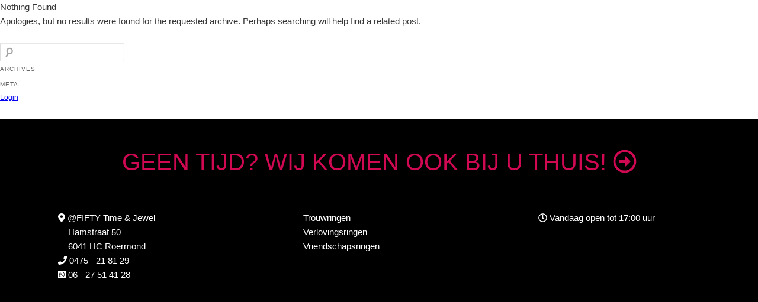

--- FILE ---
content_type: text/css
request_url: https://atfifty.nl/wp-content/themes/VINK%20THEMES%202.2/style.css
body_size: 4485
content:
/*
Theme Name: Template Engels Juweliers
Author: Vincent van MediaMindz
Author URI: https://mediamindz.nl
Description: Uniek template Engels Juweliers 
Version: 2.0
*/

html, body, div, span, applet, object, iframe,
h1, h2, h3, h4, h5, h6, p, blockquote, pre,
a, abbr, acronym, address, big, cite, code,
del, dfn, em, font, ins, kbd, q, s, samp,
small, strike, strong, sub, sup, tt, var,
dl, dt, dd, ol, ul, li,
fieldset, form, label, legend,
table, caption, tbody, tfoot, thead, tr, th, td {
	border: 0;
	font-family: inherit;
	font-size: 100%;
	font-style: inherit;
	font-weight: inherit;
	margin: 0;
	outline: 0;
	padding: 0;
	vertical-align: baseline;
}
:focus {/* remember to define focus styles! */
	outline: 0;
}
body {
	background: #fff;
	line-height: 1;
}
ol, ul {
	list-style: none;
}
table {/* tables still need 'cellspacing="0"' in the markup */
	border-collapse: separate;
	border-spacing: 0;
}
caption, th, td {
	font-weight: normal;
	text-align: left;
}
blockquote:before, blockquote:after,
q:before, q:after {
	content: "";
}
blockquote, q {
	quotes: "" "";
}
a img {
	border: 0;
}
article, aside, details, figcaption, figure,
footer, header, hgroup, menu, nav, section {
	display: block;
}


/* =Structure
----------------------------------------------- */

body {
}
#page {
}

#content {

}
#ring-informatie,
#col-50 span.openingstijden-home {
	width: 60%;
	margin: 0 auto;
	margin-left: 20%;
}

#filter .searchandfilter li {
	list-style: none;
}

#ring-informatie p,
.openingstijden-home p {
	width: 50%;
	float: left;
	margin: 0px;
	padding: 0px;
}


.openingstijden-home h2 {
	font-size: 30px;
}

.info-icon-dun,
.info-icon-dik {
	color: #d10852;
	font-size: 35px;
	margin-left: -40px;
	margin-bottom: -40px;
}
.info-icon-dun {
	font-weight: 100;
}
.info-icon-dik {
	font-weight: 500;
}

#merken {
	background: #000;
	text-align: center;
	position: relative;
	float: left;
	width: 100%;
}
#merken ul {
	margin: 0px;
	padding: 0px;
	display: block;
	padding-top: 25px;
	padding-bottom: 25px;
}
#merken img {
	list-style: none;
	margin: 2%;
	width: 15%;
	height: auto;
	min-width: 150px;
}


#merken a {
	text-decoration: none;
}

#footer {
	width: 100%;
	height: 100%;
	float: left;
	background: #000;
	padding-top: 15px;
	padding-bottom: 15px;
	
}

.footer-cta {
	font-size: 40px;
	text-align: center;
	width: 100%;
	padding-top: 25px;
	padding-bottom: 25px;
}

.footer-cta a {
	color: #d10852;
	text-decoration: none;
}

.footer1,.footer2,.footer3 {
	width: 27%;
	float: right;
	color: #fff;
	padding: 2%;
}

.footer2 a {
	width: 100%;
	text-decoration: none;
	color: #fff;
	float: left;
}
.footer2 a:hover {
	color: #d10852;
}
.footer3 svg {
	margin-left: -17px;
}

#archive-image {
	width: 100%;
}
#archive-image img {
	width: 100%;
}

h1.archive-title {
	font-size: 45px;
	margin-top: 50px;
	margin-bottom: 50px;
	text-transform: uppercase;
	width: 100%;
	font-weight: 200;
	text-align: center;
} 

#filter {
	width: 21%;
	float: left;
	padding: 2%;
	background: #000;
	color: #fff;
	height: 100%;
	xheight: 100vh;
	xposition: absolute;
	bottom: 0px;
	z-index: 0;
}
.black-filter {
	position: fixed;
	background: #000;
	height: 100%;
	padding: 2%;
	width: 21%;
	bottom: 0px;
	z-index: -1;
}

#filter .searchandfilter {
}

#filter ul li {
	width: 100%;
	float: left;
}
#filter h4 {
	font-size: 30px;
	font-weight: 100;
	margin-top: 50px;
	text-transform: uppercase;
}
#filter h1 {
	font-size: 30px;
	font-weight: 100;
	text-transform: uppercase;
}
#filter h1 a {
	color: #fff;
	text-decoration: none;
}
#filter label {
	font-size: 20px;
	font-weight: 200;
	line-height: 35px;
}
#filter input[type="checkbox"] {
float: left;
margin-right: 10px;
margin-top: 12px;
}

#filter label:hover,
#filter h1 a:hover {
	color: #d10852;
}
	#filter input[type="submit"] {
		border: 0px;
		margin-top: 25px;
		width: 60%;
		line-height: 40px;
		background: #d10852;
		color: #fff;
	-webkit-appearance: none; 
   -moz-appearance: none;
   appearance: none;  
	}
#mobile-true ul {
width: 100% !important;
}
#mobile-true form {
width: 90% !important;
	margin-left: 5%;
}
#mobile-true select {
width: 96% !important; 
	-webkit-appearance: none; 
   -moz-appearance: none;
   appearance: none;  
	background: #f2f2f2;
	padding: 2%;
	line-height: 25px;
	
}
#mobile-true .selected:after {
	content: "test";
}
div#mobile-false {
	xoverflow-y: scroll;
	xoverflow-x: hidden;
xheight: 65%
}
#producten {
	width: 75%;
	float: right;
}

#producten .product {
	width: 29.33%;
	padding: 2%;
	float: left;
	margin-bottom: 50px;
}
#producten .product a {
	width: 100%;
}
#producten .product img {
	display: block;
	margin: 0 auto;
}
#col-50 {
	width: 50%;
	height: 100%;
	height: 100vh;
	position: relative;
	float: left;
}
#col-50:nth-child(odd)  {
	float: right;
}
#col-50 h1.blok-titel {
	font-size: 25px;
	font-weight: 200;
	text-transform: uppercase;
	padding-bottom: 25px;
	text-align: center;
}
#col-50 .blok-tekst {
	width: 100%;
	float: left;
}
#col-50 .button {
	width: 100%;
	float: left;
	text-align: center;

}
#col-50 a.lees-meer-button {
	text-align:center;
	display:block;
	width: 50%;
	margin: 0 auto;
	background:	#d10852;
	color: #fff;
	line-height: 40px;
	text-decoration: none;
	text-transform: uppercase;
	position: relative;
	
}
#col-50 span {
	width: 80%;
	margin-left: 10%;
	min-height: 250px;
	position: absolute;
	
top: 50%;

	-ms-transform: translateY(-50%);
-webkit-transform: translateY(-50%);
-moz-transform: translateY(-50%);
-o-transform: translateY(-50%);
transform: translateY(-50%);
}
#col-50 li.slide {
	height: 100%;
	height: 100vh;
	position: relative;
}
#col-50 .slider-content {
	bottom: 0px;
	width: 100%;
	background: rgba(255,255,255,0.8);
	position: absolute;
	min-height: 100px;
}
.slider-content a {
	text-decoration: none;
	color: #000;
	position: absolute;
	left: 5%;
	width: 90%;
	margin-top: 10px;

}
.slider-content h2 {
	font-size: 35px;
	font-weight: 100;
}
.slider-content p {
	font-size: 20px;
	font-weight: 300;
	margin-top: -15px;
}
#page ul {
	padding: 0px;
	margin: 0px !important;
}
.logo {
	margin: 0 auto;
	xwidth: 40%;
	margin-top: 50px;
	margin-bottom: 25px;
	text-align: center;
}
.logo img {
	xwidth: 100%;
	display: block;
	margin: 0 auto;
	width: 300px;
	height: auto;
}
.black {
	color: #fff;
	background: #000;
}
.menu {
	position: absolute;	
	width: 100%;
top: 55%;

	-ms-transform: translateY(-50%);
-webkit-transform: translateY(-50%);
-moz-transform: translateY(-50%);
-o-transform: translateY(-50%);
transform: translateY(-50%);
	text-align: center;
}
.gegevens svg {
	font-weight: bold;
	color: #d10852;
}
.menu ul {
	padding: 0px;
	margin: 0px;
}
.menu li {
	list-style: none;
	margin: 0px;
	padding: 0px;
	text-align: center;
	width: 100%;
}
.menu a {
	color: #ffffff;
	text-decoration: none;
	font-size: 30px;
	line-height: 60px;
	font-weight: 100;
	text-transform: uppercase;
}
.menu a:hover {
	color: #d10852
}
.res-menu ol {
	margin: 0px;
	padding: 0px;
	margin-left: 0%;
	-webkit-transition: all 1s ease;
  -moz-transition: all 1s ease;
  -o-transition: all 1s ease;
  transition: all 1s ease;
}
a.toggle-nav {
	text-decoration: none;
	color: #d10852;
	font-size: 25px;
	position: fixed;
}
.res-menu ol a.closeMenu {
	text-decoration: none;
	color: #fff;
	font-size: 25px;
	z-index: 3;
}
.res-menu ol a.closeMenu:hover {
	color: #eeaf2f;
}
.res-menu ol.activeMenu {
	margin-left: -50%;
	-webkit-transition: all 1s ease;
  -moz-transition: all 1s ease;
  -o-transition: all 1s ease;
  transition: all 1s ease;
    }
#wrapperMenu {
	position: absolute;
	left: 25px;
	top: 25px;
	color: #fff;
	float: left;
	z-index: 2;
}

.res-menu .black {
	width: 50%;
	height: 100%;
	height: 100vh;
	background: rgba(0,0,0,0.9);
	position: fixed;
	float: left;
	z-index: 2;
}

.toggle-nav {
        display:inline-block;
    }
 
.gegevens {
	bottom: 25px;
	position: absolute;
	width: 100%;
}
.gegevens li {
	list-style: none;
	float: left;
	color: #fff;
	width: 33.3333%;
	text-align: center;
}

.blok-producten {
	width: 100%;
	float: left;
	margin-top: 25px;
	margin-bottom: 25px;
}

.blok-producten a {
	width: 33.3333%;
	position: relative;
	float: left;
}

.blok-producten img {
	width: 100%;
	height: auto;
}

#nav-single {
	width: 88%;
	margin-left: 6%;
	float: left;
	position: absolute;
	bottom: 0px;
	line-height: 75px;
}
#nav-single a {
	color: #fff;
	text-decoration: none;
}
#nav-single a:hover {
	color: #d10852;
}
#nav-single svg {
	color: #d10852 !important;
}
.nav-previous {
	float: left;
}
.nav-next {
	float: right;
}

body, input, textarea {
	color: #373737;
	font: 15px "Helvetica Neue", Helvetica, Arial, sans-serif;
	font-weight: 300;
	line-height: 1.625;
}

/* Alignment */
.alignleft {
	display: inline;
	float: left;
	margin-right: 1.625em;
}
.alignright {
	display: inline;
	float: right;
	margin-left: 1.625em;
}
.aligncenter {
	clear: both;
	display: block;
	margin-left: auto;
	margin-right: auto;
}

/* Headings */
h1,h2,h3,h4,h5,h6 {
	clear: both;
}
hr {
	background-color: #ccc;
	border: 0;
	height: 1px;
	margin-bottom: 1.625em;
}

/* Text elements */
p {
	margin-bottom: 1.625em;
}
ul, ol {
	margin: 0 0 1.625em 2.5em;
}
ul {
	list-style: square;
}
ol {
	list-style-type: decimal;
}
ol ol {
	list-style: upper-alpha;
}
ol ol ol {
	list-style: lower-roman;
}
ol ol ol ol {
	list-style: lower-alpha;
}
ul ul, ol ol, ul ol, ol ul {
	margin-bottom: 0;
}
dl {
	margin: 0 1.625em;
}
dt {
	font-weight: bold;
}
dd {
	margin-bottom: 1.625em;
}
strong {
	font-weight: bold;
}
cite, em, i {
	font-style: italic;
}
blockquote {
	font-family: Georgia, "Bitstream Charter", serif;
	font-style: italic;
	font-weight: normal;
	margin: 0 3em;
}
blockquote em, blockquote i, blockquote cite {
	font-style: normal;
}
blockquote cite {
	color: #666;
	font: 12px "Helvetica Neue", Helvetica, Arial, sans-serif;
	font-weight: 300;
	letter-spacing: 0.05em;
	text-transform: uppercase;
}
pre {
	background: #f4f4f4;
	font: 13px "Courier 10 Pitch", Courier, monospace;
	line-height: 1.5;
	margin-bottom: 1.625em;
	overflow: auto;
	padding: 0.75em 1.625em;
}
code, kbd, samp, var {
	font: 13px Monaco, Consolas, "Andale Mono", "DejaVu Sans Mono", monospace;
}
abbr, acronym, dfn {
	border-bottom: 1px dotted #666;
	cursor: help;
}
address {
	display: block;
	margin: 0 0 1.625em;
}
ins {
	background: #fff9c0;
	text-decoration: none;
}
sup,
sub {
	font-size: 10px;
	height: 0;
	line-height: 1;
	position: relative;
	vertical-align: baseline;
}
sup {
	bottom: 1ex;
}
sub {
	top: .5ex;
}
small {
	font-size: smaller;
}

/* Forms */
input[type=text],
input[type=password],
input[type=email],
input[type=url],
input[type=number],
textarea {
	background: #fafafa;
	-moz-box-shadow: inset 0 1px 1px rgba(0,0,0,0.1);
	-webkit-box-shadow: inset 0 1px 1px rgba(0,0,0,0.1);
	box-shadow: inset 0 1px 1px rgba(0,0,0,0.1);
	border: 1px solid #ddd;
	color: #888;
}
input[type=text]:focus,
input[type=password]:focus,
input[type=email]:focus,
input[type=url]:focus,
input[type=number]:focus,
textarea:focus {
	color: #373737;
}
textarea {
	padding-left: 3px;
	width: 98%;
}
input[type=text],
input[type=password],
input[type=email],
input[type=url],
input[type=number] {
	padding: 3px;
}
input#s {
	background: url(images/search.png) no-repeat 5px 6px;
	-moz-border-radius: 2px;
	border-radius: 2px;
	font-size: 14px;
	height: 22px;
	line-height: 1.2em;
	padding: 4px 10px 4px 28px;
}
input#searchsubmit {
	display: none;
}

/* =Menu
-------------------------------------------------------------- */

#access {
	clear: both;
	display: block;
	float: left;
	margin: 0 auto 6px;
	width: 100%;
}
#access ul {
	font-size: 13px;
	list-style: none;
	margin: 0 0 0 -0.8125em;
	padding-left: 0;
}
#access li {
	float: left;
	position: relative;
}
#access a {
	color: #eee;
	display: block;
	line-height: 3.333em;
	padding: 0 1.2125em;
	text-decoration: none;
}
#access ul ul {
	-moz-box-shadow: 0 3px 3px rgba(0,0,0,0.2);
	-webkit-box-shadow: 0 3px 3px rgba(0,0,0,0.2);
	box-shadow: 0 3px 3px rgba(0,0,0,0.2);
	display: none;
	float: left;
	margin: 0;
	position: absolute;
	top: 3.333em;
	left: 0;
	width: 188px;
	z-index: 99999;
}
#access ul ul ul {
	left: 100%;
	top: 0;
}
#access ul ul a {
	background: #f9f9f9;
	border-bottom: 1px dotted #ddd;
	color: #444;
	font-size: 13px;
	font-weight: normal;
	height: auto;
	line-height: 1.4em;
	padding: 10px 10px;
	width: 168px;
}
#access li:hover > a,
#access ul ul :hover > a,
#access a:focus {
	background: #efefef;
}
#access li:hover > a,
#access a:focus {

	color: #373737;
}
#access ul li:hover > ul {
	display: block;
}
#access .current-menu-item > a,
#access .current-menu-ancestor > a,
#access .current_page_item > a,
#access .current_page_ancestor > a {
	font-weight: bold;
}

/* =Content
----------------------------------------------- */

#main {
}

/* Images */
.entry-content img,
.comment-content img,
.widget img {
	max-width: 100%; /* Fluid images for posts, comments, and widgets */
}
img[class*="align"],
img[class*="wp-image-"],
img[class*="attachment-"] {
	height: auto; /* Make sure images with WordPress-added height and width attributes are scaled correctly */
}
img.size-full,
img.size-large {
	width: auto; /* Prevent stretching of full-size and large-size images with height and width attributes in IE8 */
	height: auto; /* Make sure images with WordPress-added height and width attributes are scaled correctly */
}
.entry-content img.wp-smiley {
	border: none;
	margin-bottom: 0;
	margin-top: 0;
	padding: 0;
}
img.alignleft,
img.alignright,
img.aligncenter {
	margin-bottom: 1.625em;
}

/* Image borders */
img[class*="align"],
img[class*="wp-image-"],
#content .gallery .gallery-icon img {/* Add fancy borders to all WordPress-added images but not things like badges and icons and the like */
	border: 1px solid #ddd;
	padding: 6px;
	max-width: 97.5%;
}
.wp-caption img {
	border-color: #eee;
}
a:focus img[class*="align"],
a:hover img[class*="align"],
a:active img[class*="align"],
a:focus img[class*="wp-image-"],
a:hover img[class*="wp-image-"],
a:active img[class*="wp-image-"],
#content .gallery .gallery-icon a:focus img,
#content .gallery .gallery-icon a:hover img,
#content .gallery .gallery-icon a:active img {/* Add some useful style to those fancy borders for linked images ... */
	background: #eee;
	border-color: #bbb;
}
.wp-caption a:focus img,
.wp-caption a:active img,
.wp-caption a:hover img {/* ... including captioned images! */
	background: #fff;
	border-color: #ddd;
}

/* Make sure videos and embeds fit their containers */
embed,
iframe,
object {
	max-width: 100%;
}
.entry-content .twitter-tweet-rendered {
	max-width: 100% !important; /* Override the Twitter embed fixed width */
}

/* =Widgets
----------------------------------------------- */

.widget-area {
	word-wrap: break-word;
	-webkit-hyphens: auto;
	-moz-hyphens: auto;
	hyphens: auto;
	clear: both;
	font-size: 12px;
	margin: 0 0 2.2em;
}
.widget-area h3 {
	color: #666;
	font-size: 10px;
	font-weight: 500;
	letter-spacing: 0.1em;
	line-height: 2.6em;
	text-transform: uppercase;
}
.widget-area li {
	list-style: none;
}

/* =Footer
----------------------------------------------- */

#footer {
	clear: both;
	z-index: 1;
	position: relative;
}
	#mobile-true {
		display: none;
	}


/* =Responsive Structure
----------------------------------------------- */

@-ms-viewport {
	width: device-width;
}
@viewport {
	width: device-width;
}

@media (max-width: 960px) {
	.black-filter {
		display: none;
	}
	#col-50 {
	width: 100%;
	height: 100%;
	height: 100vh;
	position: relative;
}
	#col-50.mob {
	height: 50%;
	height: 50vh;
		float: left;
		display:flex;
		flex-direction: column-reverse;
	}
	#col-50.image {
	height: 50vh;
	}
	.res-menu ol.activeMenu {
	margin-left: -100%;
    }
#wrapperMenu {
}

.res-menu .black {
	width: 100%;
}
	#filter, #producten {
		width: 100%;
	}
	#filter {
		height: auto;
		position: relative;
		padding: 0%;
	}
	h1.archive-title {
		font-size: 30px;
	}
	#producten .product {
		width: 46%;
	}	
		#producten .product img {
		width: 100%;
	}	
	#producten .product a {
		width: 96%;
	}
	.footer1,.footer2,.footer3 {
	width: 100%;
	float: left;
	color: #eeaf2f;
	padding: 0%;
		margin-bottom: 25px;
		text-align: center;
}
	#mobile-false {
		display: none;
	}
		#mobile-true {
		display: block;
	}
		#filter input[type="submit"] {
		border: 0px;
		margin-top: 25px;
			margin-bottom: 25px;
		width: 90%;
			margin-left: 5%;
		line-height: 30px;
		background: #eeaf2f;
		color: #fff;
	}
	a.toggle-nav {
	text-decoration: none;
	color: #eeaf2f;
	font-size: 25px;
	position: absolute;
}
}
@media (max-width: 650px) {
}
@media (max-width: 450px) {
}
@media only screen and (min-device-width: 320px) and (max-device-width: 480px) {
}


/* =Print
----------------------------------------------- */

@media print {
	body {
		background: none !important;
		font-size: 10pt;
	}
	footer.entry-meta a[rel=bookmark]:link:after,
	footer.entry-meta a[rel=bookmark]:visited:after {
		content: " [" attr(href) "] "; /* Show URLs */
	}
	#page {
		clear: both !important;
		display: block !important;
		float: none !important;
		max-width: 100%;
		position: relative !important;
	}
	#access {
		display: none;
	}
	#main {
		border-top: none;
		box-shadow: none;
	}
	#primary {
		float: left;
		margin: 0;
		width: 100%;
	}
	#content {
		margin: 0;
		width: auto;
	}
	.widget-area {
		display: none;
	}
}


/* =IE7
----------------------------------------------- */

#ie7 article.intro {
	margin-left: -7.6%;
	margin-right: -7.6%;
	padding-left: -7.6%;
	padding-right: -7.6%;
	max-width: 1000px;
}
#ie7 section.recent-posts {
	margin-right: 7.6%;
}


/* =IE8
----------------------------------------------- */

#ie8 section.feature-image.large img {
	width: auto;
}
#ie8 section.featured-post .attachment-small-feature {
	max-width: none;
}